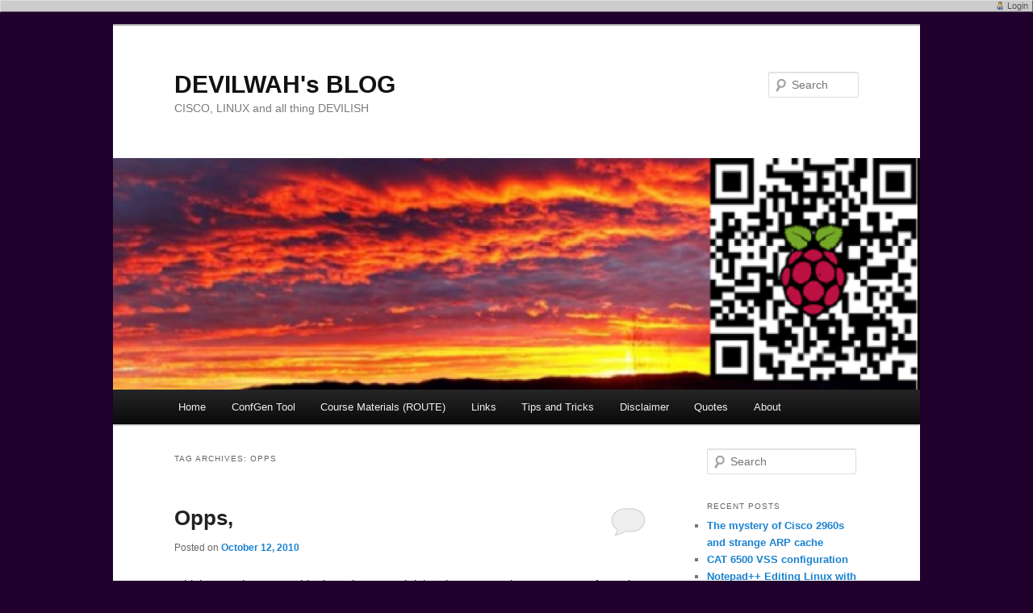

--- FILE ---
content_type: text/html; charset=UTF-8
request_url: http://www.devilwah.com/tag/opps/
body_size: 7487
content:
<!DOCTYPE html>
<!--[if IE 6]>
<html id="ie6" lang="en-US">
<![endif]-->
<!--[if IE 7]>
<html id="ie7" lang="en-US">
<![endif]-->
<!--[if IE 8]>
<html id="ie8" lang="en-US">
<![endif]-->
<!--[if !(IE 6) & !(IE 7) & !(IE 8)]><!-->
<html lang="en-US">
<!--<![endif]-->
<head>
<meta charset="UTF-8" />
<meta name="viewport" content="width=device-width" />
<title>opps | DEVILWAH&#039;s BLOG</title>
<link rel="profile" href="http://gmpg.org/xfn/11" />
<link rel="stylesheet" type="text/css" media="all" href="http://www.devilwah.com/wp-content/themes/twentyeleven/style.css" />
<link rel="pingback" href="http://www.devilwah.com/xmlrpc.php" />
<!--[if lt IE 9]>
<script src="http://www.devilwah.com/wp-content/themes/twentyeleven/js/html5.js" type="text/javascript"></script>
<![endif]-->
        <script type="text/javascript">
            var sdm_frontend_translations = {incorrect_password: 'Incorrect Password'};
        </script>
        
<!-- All in One SEO Pack 2.2.7 by Michael Torbert of Semper Fi Web Design[353,387] -->
<link rel="canonical" href="http://www.devilwah.com/tag/opps/" />
<!-- /all in one seo pack -->
<link rel='dns-prefetch' href='//s.w.org' />
<link rel="alternate" type="application/rss+xml" title="DEVILWAH&#039;s BLOG &raquo; Feed" href="http://www.devilwah.com/feed/" />
<link rel="alternate" type="application/rss+xml" title="DEVILWAH&#039;s BLOG &raquo; Comments Feed" href="http://www.devilwah.com/comments/feed/" />
<link rel="alternate" type="application/rss+xml" title="DEVILWAH&#039;s BLOG &raquo; opps Tag Feed" href="http://www.devilwah.com/tag/opps/feed/" />
		<script type="text/javascript">
			window._wpemojiSettings = {"baseUrl":"https:\/\/s.w.org\/images\/core\/emoji\/12.0.0-1\/72x72\/","ext":".png","svgUrl":"https:\/\/s.w.org\/images\/core\/emoji\/12.0.0-1\/svg\/","svgExt":".svg","source":{"concatemoji":"http:\/\/www.devilwah.com\/wp-includes\/js\/wp-emoji-release.min.js?ver=5.2.4"}};
			!function(a,b,c){function d(a,b){var c=String.fromCharCode;l.clearRect(0,0,k.width,k.height),l.fillText(c.apply(this,a),0,0);var d=k.toDataURL();l.clearRect(0,0,k.width,k.height),l.fillText(c.apply(this,b),0,0);var e=k.toDataURL();return d===e}function e(a){var b;if(!l||!l.fillText)return!1;switch(l.textBaseline="top",l.font="600 32px Arial",a){case"flag":return!(b=d([55356,56826,55356,56819],[55356,56826,8203,55356,56819]))&&(b=d([55356,57332,56128,56423,56128,56418,56128,56421,56128,56430,56128,56423,56128,56447],[55356,57332,8203,56128,56423,8203,56128,56418,8203,56128,56421,8203,56128,56430,8203,56128,56423,8203,56128,56447]),!b);case"emoji":return b=d([55357,56424,55356,57342,8205,55358,56605,8205,55357,56424,55356,57340],[55357,56424,55356,57342,8203,55358,56605,8203,55357,56424,55356,57340]),!b}return!1}function f(a){var c=b.createElement("script");c.src=a,c.defer=c.type="text/javascript",b.getElementsByTagName("head")[0].appendChild(c)}var g,h,i,j,k=b.createElement("canvas"),l=k.getContext&&k.getContext("2d");for(j=Array("flag","emoji"),c.supports={everything:!0,everythingExceptFlag:!0},i=0;i<j.length;i++)c.supports[j[i]]=e(j[i]),c.supports.everything=c.supports.everything&&c.supports[j[i]],"flag"!==j[i]&&(c.supports.everythingExceptFlag=c.supports.everythingExceptFlag&&c.supports[j[i]]);c.supports.everythingExceptFlag=c.supports.everythingExceptFlag&&!c.supports.flag,c.DOMReady=!1,c.readyCallback=function(){c.DOMReady=!0},c.supports.everything||(h=function(){c.readyCallback()},b.addEventListener?(b.addEventListener("DOMContentLoaded",h,!1),a.addEventListener("load",h,!1)):(a.attachEvent("onload",h),b.attachEvent("onreadystatechange",function(){"complete"===b.readyState&&c.readyCallback()})),g=c.source||{},g.concatemoji?f(g.concatemoji):g.wpemoji&&g.twemoji&&(f(g.twemoji),f(g.wpemoji)))}(window,document,window._wpemojiSettings);
		</script>
		<style type="text/css">
img.wp-smiley,
img.emoji {
	display: inline !important;
	border: none !important;
	box-shadow: none !important;
	height: 1em !important;
	width: 1em !important;
	margin: 0 .07em !important;
	vertical-align: -0.1em !important;
	background: none !important;
	padding: 0 !important;
}
</style>
	<link rel='stylesheet' id='wp-block-library-css'  href='http://www.devilwah.com/wp-includes/css/dist/block-library/style.min.css?ver=5.2.4' type='text/css' media='all' />
<link rel='stylesheet' id='contact-form-7-css'  href='http://www.devilwah.com/wp-content/plugins/contact-form-7/includes/css/styles.css?ver=4.2' type='text/css' media='all' />
<link rel='stylesheet' id='sdm-styles-css'  href='http://www.devilwah.com/wp-content/plugins/simple-download-monitor/css/sdm_wp_styles.css?ver=5.2.4' type='text/css' media='all' />
<link rel='stylesheet' id='wp-polls-css'  href='http://www.devilwah.com/wp-content/plugins/wp-polls/polls-css.css?ver=2.69' type='text/css' media='all' />
<style id='wp-polls-inline-css' type='text/css'>
.wp-polls .pollbar {
	margin: 1px;
	font-size: 8px;
	line-height: 10px;
	height: 10px;
	background-image: url('http://www.devilwah.com/wp-content/plugins/wp-polls/images/default_gradient/pollbg.gif');
	border: 1px solid #c8c8c8;
}

</style>
<link rel='stylesheet' id='quotescollection-css'  href='http://www.devilwah.com/wp-content/plugins/quotes-collection/css/quotes-collection.css?ver=2.0.4' type='text/css' media='all' />
<link rel='stylesheet' id='sem_admin_menu-css'  href='http://www.devilwah.com/wp-content/plugins/sem-admin-menu/css/sem-admin-menu.css?ver=20090903' type='text/css' media='all' />
<script type='text/javascript' src='http://www.devilwah.com/wp-includes/js/jquery/jquery.js?ver=1.12.4-wp'></script>
<script type='text/javascript' src='http://www.devilwah.com/wp-includes/js/jquery/jquery-migrate.min.js?ver=1.4.1'></script>
<script type='text/javascript'>
/* <![CDATA[ */
var sdm_ajax_script = {"ajaxurl":"http:\/\/www.devilwah.com\/wp-admin\/admin-ajax.php"};
/* ]]> */
</script>
<script type='text/javascript' src='http://www.devilwah.com/wp-content/plugins/simple-download-monitor/js/sdm_wp_scripts.js?ver=5.2.4'></script>
<script type='text/javascript'>
/* <![CDATA[ */
var quotescollectionAjax = {"ajaxUrl":"http:\/\/www.devilwah.com\/wp-admin\/admin-ajax.php","nonce":"459b7c889f","nextQuote":"Next quote \u00bb","loading":"Loading...","error":"Error getting quote","autoRefreshMax":"20","autoRefreshCount":"0"};
/* ]]> */
</script>
<script type='text/javascript' src='http://www.devilwah.com/wp-content/plugins/quotes-collection/js/quotes-collection.js?ver=2.0.4'></script>
<script type='text/javascript' src='http://www.devilwah.com/wp-content/plugins/google-analyticator/external-tracking.min.js?ver=6.4.9'></script>
<link rel='https://api.w.org/' href='http://www.devilwah.com/wp-json/' />
<link rel="EditURI" type="application/rsd+xml" title="RSD" href="http://www.devilwah.com/xmlrpc.php?rsd" />
<link rel="wlwmanifest" type="application/wlwmanifest+xml" href="http://www.devilwah.com/wp-includes/wlwmanifest.xml" /> 
<meta http-equiv="X-Clacks-Overhead" content="GNU Terry Pratchett" /><style type="text/css">
.pdf24Plugin-cp { padding: 3px; }
.pdf24Plugin-cp a { font-size: smaller; }
</style>
 
	<script type="text/javascript">
	 //<![CDATA[ 
	function toggleLinkGrp(id) {
	   var e = document.getElementById(id);
	   if(e.style.display == 'block')
			e.style.display = 'none';
	   else
			e.style.display = 'block';
	}
	// ]]>
	</script> 
			<style type="text/css">.recentcomments a{display:inline !important;padding:0 !important;margin:0 !important;}</style>
		<style type="text/css">.broken_link, a.broken_link {
	text-decoration: line-through;
}</style><style type="text/css" id="custom-background-css">
body.custom-background { background-color: #22002d; }
</style>
	<!-- Google Analytics Tracking by Google Analyticator 6.4.9: http://www.videousermanuals.com/google-analyticator/ -->
<script type="text/javascript">window.google_analytics_uacct = "pub-4334402413229633";</script>
<script type="text/javascript">
    var analyticsFileTypes = [''];
    var analyticsSnippet = 'enabled';
    var analyticsEventTracking = 'enabled';
</script>
<script type="text/javascript">
	var _gaq = _gaq || [];
  
	_gaq.push(['_setAccount', 'UA-15472341-1']);
    _gaq.push(['_addDevId', 'i9k95']); // Google Analyticator App ID with Google
	_gaq.push(['_trackPageview']);

	(function() {
		var ga = document.createElement('script'); ga.type = 'text/javascript'; ga.async = true;
		                ga.src = ('https:' == document.location.protocol ? 'https://ssl' : 'http://www') + '.google-analytics.com/ga.js';
		                var s = document.getElementsByTagName('script')[0]; s.parentNode.insertBefore(ga, s);
	})();
</script>
</head>

<body class="archive tag tag-opps tag-168 custom-background sem_admin_menu single-author two-column right-sidebar">
<div id="page" class="hfeed">
	<header id="branding" role="banner">
			<hgroup>
				<h1 id="site-title"><span><a href="http://www.devilwah.com/" rel="home">DEVILWAH&#039;s BLOG</a></span></h1>
				<h2 id="site-description">CISCO, LINUX and all thing DEVILISH</h2>
			</hgroup>

						<a href="http://www.devilwah.com/">
									<img src="http://www.devilwah.com/wp-content/uploads/2014/06/cropped-cropped-Raspberry2.png" width="1000" height="287" alt="DEVILWAH&#039;s BLOG" />
							</a>
			
								<form method="get" id="searchform" action="http://www.devilwah.com/">
		<label for="s" class="assistive-text">Search</label>
		<input type="text" class="field" name="s" id="s" placeholder="Search" />
		<input type="submit" class="submit" name="submit" id="searchsubmit" value="Search" />
	</form>
			
			<nav id="access" role="navigation">
				<h3 class="assistive-text">Main menu</h3>
								<div class="skip-link"><a class="assistive-text" href="#content">Skip to primary content</a></div>
									<div class="skip-link"><a class="assistive-text" href="#secondary">Skip to secondary content</a></div>
												<div class="menu"><ul>
<li ><a href="http://www.devilwah.com/">Home</a></li><li class="page_item page-item-982"><a href="http://www.devilwah.com/confgen-tool/">ConfGen Tool</a></li>
<li class="page_item page-item-685"><a href="http://www.devilwah.com/course-materials/">Course Materials (ROUTE)</a></li>
<li class="page_item page-item-582 page_item_has_children"><a href="http://www.devilwah.com/links-2/">Links</a>
<ul class='children'>
	<li class="page_item page-item-22"><a href="http://www.devilwah.com/links-2/cisco/">CISCO</a></li>
	<li class="page_item page-item-492"><a href="http://www.devilwah.com/links-2/general-it/">General IT</a></li>
	<li class="page_item page-item-106"><a href="http://www.devilwah.com/links-2/linux/">Linux</a></li>
	<li class="page_item page-item-505"><a href="http://www.devilwah.com/links-2/lunch-time/">Lunch Time</a></li>
	<li class="page_item page-item-20"><a href="http://www.devilwah.com/links-2/links/">Top Links</a></li>
</ul>
</li>
<li class="page_item page-item-426 page_item_has_children"><a href="http://www.devilwah.com/tipsntricks/">Tips and Tricks</a>
<ul class='children'>
	<li class="page_item page-item-851"><a href="http://www.devilwah.com/tipsntricks/common-cisco-commands/">Common CISCO</a></li>
	<li class="page_item page-item-842"><a href="http://www.devilwah.com/tipsntricks/useful-cisco-commands/">Useful CISCO commands</a></li>
</ul>
</li>
<li class="page_item page-item-88"><a href="http://www.devilwah.com/disclaimer/">Disclaimer</a></li>
<li class="page_item page-item-37 page_item_has_children"><a href="http://www.devilwah.com/quotes/">Quotes</a>
<ul class='children'>
	<li class="page_item page-item-608"><a href="http://www.devilwah.com/quotes/do-you-remember/">Do you Remember ?</a></li>
	<li class="page_item page-item-137"><a href="http://www.devilwah.com/quotes/mans-search-for-meaning/">Man&#8217;s Search for meaning</a></li>
	<li class="page_item page-item-603"><a href="http://www.devilwah.com/quotes/wear-sunscreen/">Wear Sunscreen</a></li>
	<li class="page_item page-item-139"><a href="http://www.devilwah.com/quotes/how-to-change-the-world/">How to change the world</a></li>
	<li class="page_item page-item-200"><a href="http://www.devilwah.com/quotes/the-four-agreements/">The Four Agreements</a></li>
</ul>
</li>
<li class="page_item page-item-2 page_item_has_children"><a href="http://www.devilwah.com/about/">About</a>
<ul class='children'>
	<li class="page_item page-item-179"><a href="http://www.devilwah.com/about/contact-me/">Contact Me</a></li>
</ul>
</li>
</ul></div>
			</nav><!-- #access -->
	</header><!-- #branding -->


	<div id="main">

		<section id="primary">
			<div id="content" role="main">

			
				<header class="page-header">
					<h1 class="page-title">Tag Archives: <span>opps</span></h1>

									</header>

				
								
					
	<article id="post-781" class="post-781 post type-post status-publish format-standard hentry category-general tag-comments tag-opps">
		<header class="entry-header">
						<h1 class="entry-title"><a href="http://www.devilwah.com/2010/10/opps/" rel="bookmark">Opps,</a></h1>
			
						<div class="entry-meta">
				<span class="sep">Posted on </span><a href="http://www.devilwah.com/2010/10/opps/" title="11:33 pm" rel="bookmark"><time class="entry-date" datetime="2010-10-12T23:33:48+00:00">October 12, 2010</time></a><span class="by-author"> <span class="sep"> by </span> <span class="author vcard"><a class="url fn n" href="http://www.devilwah.com/author/admin/" title="View all posts by DevilWAH" rel="author">DevilWAH</a></span></span>			</div><!-- .entry-meta -->
			
						<div class="comments-link">
				<a href="http://www.devilwah.com/2010/10/opps/#respond"><span class="leave-reply">Reply</span></a>			</div>
					</header><!-- .entry-header -->

				<div class="entry-content">
			<p>I think I may have got a bit trigger happy and deleted some genuine comments! If so I do apologise and hope people will resubmit them. </p>
<p>On a good note, I have found out that at my new job they have lots of lab hardware for me to play on :), can&#8217;t wait&#8230; </p>
<div class="pdf24Plugin-cp"> 	<form name="pdf24Form0" method="post" target="pdf24PopWin" action="https://doc2pdf.pdf24.org/wordpress.php"><input type="hidden" name="blogCharset" value="Cw1x07UAAA==" /><input type="hidden" name="blogPosts" value="MwQA" /><input type="hidden" name="blogUrl" value="yygpKbDS1y8vL9dLSS3LzClPzNBLzs8FAA==" /><input type="hidden" name="blogName" value="c3EN8/QJd/RQUzYwtrQuVnDy8XcHAA==" /><input type="hidden" name="blogValueEncoding" value="gzdeflate base64" /><input type="hidden" name="postId_0" value="M7cwBAA=" /><input type="hidden" name="postTitle_0" value="8y8oKNYBAA==" /><input type="hidden" name="postLink_0" value="yygpKbDS1y8vL9dLSS3LzClPzNBLzs/VNzIwNNAHovyCgmJ9AA==" /><input type="hidden" name="postAuthor_0" value="c0kty8wJd/QAAA==" /><input type="hidden" name="postDateTime_0" value="MzIwNNAFISMFI2MrQwMrEwsA" /><input type="hidden" name="postContent_0" value="LY/NTsQwDITvPMUgJCSkFb8HEFv13tM+g7tx27BJHCXuVn17nIWjx56Zz13uB+ji0wUDIu1Y6MqYRUEYvUKLn2cuJue8g5KD48DKDlWiHXJafWKcJUZOWu8xTLaxLCegLEFmX/nmWyQzMksOjM2HgMJ1HWPrWDg+o3vJ/V2X+1Oy6lnEIYnywaJuSJOsFiJrOyejU8QdiTf8yNgS/smDaIVMCDSaUNxGpXkLDFYFOdiLkvD9dMCZ0uPD1/vb51Gxkdc2fLwe/0B+AQ==" /></form> 	<div class="pdf24Plugin-cp-link"> 		<a href="http://en.pdf24.org" title="PDF Creator" onclick="var pdf24Win = window.open('about:blank', 'pdf24PopWin', 'resizable=yes,scrollbars=yes,width=500,height=250,left='+(screen.width/2-250)+',top='+(screen.height/3-125)+''); pdf24Win.focus(); document.pdf24Form0.submit(); if(typeof pdf24OnCreatePDF === 'function'){void(pdf24OnCreatePDF(this,pdf24Win));} return false;">Download article as PDF</a> 	</div> </div>					</div><!-- .entry-content -->
		
		<footer class="entry-meta">
												<span class="cat-links">
				<span class="entry-utility-prep entry-utility-prep-cat-links">Posted in</span> <a href="http://www.devilwah.com/category/general/" rel="category tag">General</a>			</span>
															<span class="sep"> | </span>
							<span class="tag-links">
				<span class="entry-utility-prep entry-utility-prep-tag-links">Tagged</span> <a href="http://www.devilwah.com/tag/comments/" rel="tag">comments</a>, <a href="http://www.devilwah.com/tag/opps/" rel="tag">opps</a>			</span>
						
									<span class="sep"> | </span>
						<span class="comments-link"><a href="http://www.devilwah.com/2010/10/opps/#respond"><span class="leave-reply">Leave a reply</span></a></span>
			
					</footer><!-- .entry-meta -->
	</article><!-- #post-781 -->

				
				
			
			</div><!-- #content -->
		</section><!-- #primary -->

		<div id="secondary" class="widget-area" role="complementary">
			<aside id="search-2" class="widget widget_search">	<form method="get" id="searchform" action="http://www.devilwah.com/">
		<label for="s" class="assistive-text">Search</label>
		<input type="text" class="field" name="s" id="s" placeholder="Search" />
		<input type="submit" class="submit" name="submit" id="searchsubmit" value="Search" />
	</form>
</aside>		<aside id="recent-posts-2" class="widget widget_recent_entries">		<h3 class="widget-title">Recent Posts</h3>		<ul>
											<li>
					<a href="http://www.devilwah.com/2015/05/the-mystery-of-cisco-2960s-and-strange-arp-cache/">The mystery of Cisco 2960s and strange ARP cache</a>
									</li>
											<li>
					<a href="http://www.devilwah.com/2013/06/cat-6500-vss-configuration/">CAT 6500 VSS configuration</a>
									</li>
											<li>
					<a href="http://www.devilwah.com/2012/07/notepad-editing-linux-with-sftp/">Notepad++ Editing Linux with SFTP.</a>
									</li>
											<li>
					<a href="http://www.devilwah.com/2012/05/more-generating-test-data/">More Generating Test Data.</a>
									</li>
											<li>
					<a href="http://www.devilwah.com/2012/05/generating-traffic-from-a-router/">Generating traffic from a router</a>
									</li>
					</ul>
		</aside><aside id="recent-comments-2" class="widget widget_recent_comments"><h3 class="widget-title">Recent Comments</h3><ul id="recentcomments"><li class="recentcomments"><span class="comment-author-link">Dimitris</span> on <a href="http://www.devilwah.com/2010/09/sdm-in-linux-wine/#comment-148130">SDM in LINUX (Wine)</a></li><li class="recentcomments"><span class="comment-author-link">sadegh</span> on <a href="http://www.devilwah.com/2012/03/securecrt-sending-commands-to-multiple-sessions/#comment-145361">SecureCRT sending commands to multiple sessions.</a></li><li class="recentcomments"><span class="comment-author-link">Lois</span> on <a href="http://www.devilwah.com/2012/07/notepad-editing-linux-with-sftp/#comment-143945">Notepad++ Editing Linux with SFTP.</a></li><li class="recentcomments"><span class="comment-author-link">Riz</span> on <a href="http://www.devilwah.com/2010/10/applying-a-configuration-to-a-cisco-device-using-xmodem/#comment-142773">Applying a configuration to a CISCO device using xmodem.</a></li><li class="recentcomments"><span class="comment-author-link">Riz</span> on <a href="http://www.devilwah.com/2010/10/applying-a-configuration-to-a-cisco-device-using-xmodem/#comment-142772">Applying a configuration to a CISCO device using xmodem.</a></li></ul></aside><aside id="linkcat-10" class="widget widget_links"><h3 class="widget-title">Top Links</h3>
	<ul class='xoxo blogroll'>
<li><a href="http://www.cbtnuggets.com/" title="As if you need to ask what this site is about&#8230; If you don&#8217;t know CBT provide what I would argue if the best set of IT training videos you will find. ">CBT Nuggets</a></li>
<li><a href="http://www.cisco.com/en/US/products/ps6350/prod_command_reference_list.html" title="Command references from CISCO&#8217;s 12.4 IOS main line">CISCO Command References (12.4 mainline)</a></li>
<li><a href="http://www.cisco.com/cisco/web/psa/default.html?mode=prod" title="CISCO&#8217;s Document Library, from there site">Cisco DOC&#039;s</a></li>
<li><a href="http://www.cisco.com/cisco/web/psa/configure.html" title="The starting point for all CISCO configuration guides, Very handy to have bookmarked.">Configuration Guides CISCO</a></li>
<li><a href="http://www.experts-exchange.com/" title="One of the leading IT help forum&#8217;s on the web.">Expert Exchange</a></li>
<li><a href="http://www.futilitycloset.com/" title="A nice lunch time relax, A good variety of funny, interesting and thought provoking posts, some thing new every day.">Futility Closet</a></li>

	</ul>
</aside>
<aside id="text-3" class="widget widget_text"><h3 class="widget-title">Hint.</h3>			<div class="textwidget">For Archive Posts see link at bottom of page</div>
		</aside>		</div><!-- #secondary .widget-area -->

	</div><!-- #main -->

	<footer id="colophon" role="contentinfo">

			
<div id="supplementary" class="one">
		<div id="first" class="widget-area" role="complementary">
		<aside id="meta-2" class="widget widget_meta"><h3 class="widget-title">Meta</h3>			<ul>
						<li><a href="http://www.devilwah.com/wp-login.php">Log in</a></li>
			<li><a href="http://www.devilwah.com/feed/">Entries <abbr title="Really Simple Syndication">RSS</abbr></a></li>
			<li><a href="http://www.devilwah.com/comments/feed/">Comments <abbr title="Really Simple Syndication">RSS</abbr></a></li>
			<li><a href="https://wordpress.org/" title="Powered by WordPress, state-of-the-art semantic personal publishing platform.">WordPress.org</a></li>			</ul>
			</aside>	</div><!-- #first .widget-area -->
	
	
	</div><!-- #supplementary -->
			<div id="site-generator">
								<a href="http://wordpress.org/" title="Semantic Personal Publishing Platform">Proudly powered by WordPress</a>
			</div>
	</footer><!-- #colophon -->
</div><!-- #page -->

<div id="am">
<div>
<span class="am_user"><a href="http://www.devilwah.com/wp-login.php?redirect_to=http%3A%2F%2Fwww.devilwah.com%2Ftag%2Fopps%2F" rel="nofollow">Login</a></span></div>
</div>
<script type='text/javascript' src='http://www.devilwah.com/wp-content/plugins/contact-form-7/includes/js/jquery.form.min.js?ver=3.51.0-2014.06.20'></script>
<script type='text/javascript'>
/* <![CDATA[ */
var _wpcf7 = {"loaderUrl":"http:\/\/www.devilwah.com\/wp-content\/plugins\/contact-form-7\/images\/ajax-loader.gif","sending":"Sending ..."};
/* ]]> */
</script>
<script type='text/javascript' src='http://www.devilwah.com/wp-content/plugins/contact-form-7/includes/js/scripts.js?ver=4.2'></script>
<script type='text/javascript'>
/* <![CDATA[ */
var pollsL10n = {"ajax_url":"http:\/\/www.devilwah.com\/wp-admin\/admin-ajax.php","text_wait":"Your last request is still being processed. Please wait a while ...","text_valid":"Please choose a valid poll answer.","text_multiple":"Maximum number of choices allowed: ","show_loading":"1","show_fading":"1"};
/* ]]> */
</script>
<script type='text/javascript' src='http://www.devilwah.com/wp-content/plugins/wp-polls/polls-js.js?ver=2.69'></script>
<script type='text/javascript' src='http://www.devilwah.com/wp-includes/js/wp-embed.min.js?ver=5.2.4'></script>

</body>
</html>